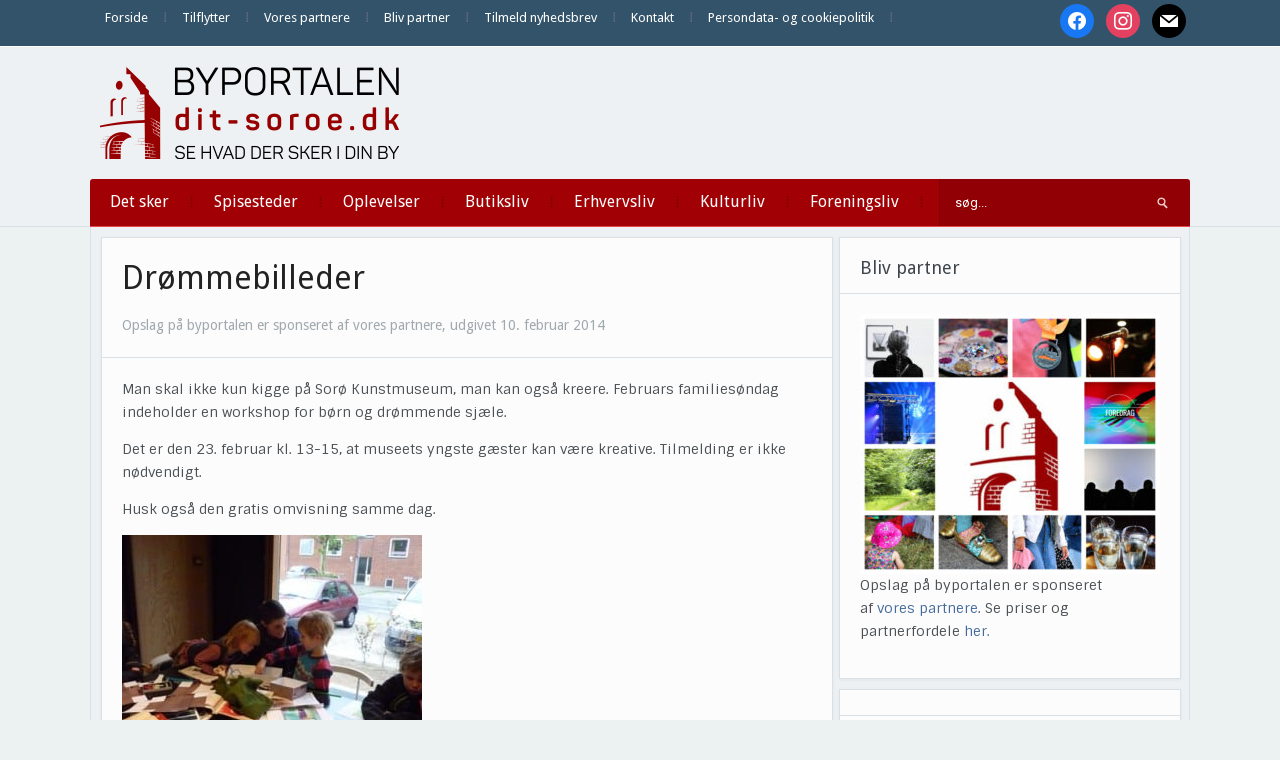

--- FILE ---
content_type: text/html; charset=UTF-8
request_url: https://dit-soroe.dk/droemmebilleder/
body_size: 15401
content:
<!DOCTYPE html>
<html xmlns="http://www.w3.org/1999/xhtml" lang="da-DK" prefix="og: http://ogp.me/ns# article: http://ogp.me/ns/article#">
<head>
    <meta http-equiv="Content-Type" content="text/html; charset=UTF-8" />
    <meta http-equiv="X-UA-Compatible" content="IE=edge,chrome=1">
    <meta name="viewport" content="width=device-width, initial-scale=1.0">

    
    <link rel="pingback" href="https://dit-soroe.dk/xmlrpc.php" />

    <title>Drømmebilleder | Dit Sorø</title>
<meta name='robots' content='max-image-preview:large' />
<link rel='dns-prefetch' href='//fonts.googleapis.com' />
<link rel='dns-prefetch' href='//fonts.gstatic.com' />
<link rel='dns-prefetch' href='//ajax.googleapis.com' />
<link rel='dns-prefetch' href='//apis.google.com' />
<link rel='dns-prefetch' href='//google-analytics.com' />
<link rel='dns-prefetch' href='//www.google-analytics.com' />
<link rel='dns-prefetch' href='//ssl.google-analytics.com' />
<link rel='dns-prefetch' href='//youtube.com' />
<link rel='dns-prefetch' href='//s.gravatar.com' />
<link rel='dns-prefetch' href='//hb.wpmucdn.com' />
<link href='//hb.wpmucdn.com' rel='preconnect' />
<link href='http://fonts.googleapis.com' rel='preconnect' />
<link href='//fonts.gstatic.com' crossorigin='' rel='preconnect' />
<link rel="alternate" type="application/rss+xml" title="Dit Sorø &raquo; Feed" href="https://dit-soroe.dk/feed/" />
<link rel="alternate" type="application/rss+xml" title="Dit Sorø &raquo;-kommentar-feed" href="https://dit-soroe.dk/comments/feed/" />
<link rel="alternate" type="application/rss+xml" title="Dit Sorø &raquo; Drømmebilleder-kommentar-feed" href="https://dit-soroe.dk/droemmebilleder/feed/" />
<link rel="alternate" title="oEmbed (JSON)" type="application/json+oembed" href="https://dit-soroe.dk/wp-json/oembed/1.0/embed?url=https%3A%2F%2Fdit-soroe.dk%2Fdroemmebilleder%2F" />
<link rel="alternate" title="oEmbed (XML)" type="text/xml+oembed" href="https://dit-soroe.dk/wp-json/oembed/1.0/embed?url=https%3A%2F%2Fdit-soroe.dk%2Fdroemmebilleder%2F&#038;format=xml" />
<style id='wp-img-auto-sizes-contain-inline-css' type='text/css'>
img:is([sizes=auto i],[sizes^="auto," i]){contain-intrinsic-size:3000px 1500px}
/*# sourceURL=wp-img-auto-sizes-contain-inline-css */
</style>
<link rel='stylesheet' id='pt-cv-public-style-css' href='https://hb.wpmucdn.com/dit-soroe.dk/013f06cd-671a-489d-b263-0046d216a7f6.css' type='text/css' media='all' />
<style id='wp-block-library-inline-css' type='text/css'>
:root{--wp-block-synced-color:#7a00df;--wp-block-synced-color--rgb:122,0,223;--wp-bound-block-color:var(--wp-block-synced-color);--wp-editor-canvas-background:#ddd;--wp-admin-theme-color:#007cba;--wp-admin-theme-color--rgb:0,124,186;--wp-admin-theme-color-darker-10:#006ba1;--wp-admin-theme-color-darker-10--rgb:0,107,160.5;--wp-admin-theme-color-darker-20:#005a87;--wp-admin-theme-color-darker-20--rgb:0,90,135;--wp-admin-border-width-focus:2px}@media (min-resolution:192dpi){:root{--wp-admin-border-width-focus:1.5px}}.wp-element-button{cursor:pointer}:root .has-very-light-gray-background-color{background-color:#eee}:root .has-very-dark-gray-background-color{background-color:#313131}:root .has-very-light-gray-color{color:#eee}:root .has-very-dark-gray-color{color:#313131}:root .has-vivid-green-cyan-to-vivid-cyan-blue-gradient-background{background:linear-gradient(135deg,#00d084,#0693e3)}:root .has-purple-crush-gradient-background{background:linear-gradient(135deg,#34e2e4,#4721fb 50%,#ab1dfe)}:root .has-hazy-dawn-gradient-background{background:linear-gradient(135deg,#faaca8,#dad0ec)}:root .has-subdued-olive-gradient-background{background:linear-gradient(135deg,#fafae1,#67a671)}:root .has-atomic-cream-gradient-background{background:linear-gradient(135deg,#fdd79a,#004a59)}:root .has-nightshade-gradient-background{background:linear-gradient(135deg,#330968,#31cdcf)}:root .has-midnight-gradient-background{background:linear-gradient(135deg,#020381,#2874fc)}:root{--wp--preset--font-size--normal:16px;--wp--preset--font-size--huge:42px}.has-regular-font-size{font-size:1em}.has-larger-font-size{font-size:2.625em}.has-normal-font-size{font-size:var(--wp--preset--font-size--normal)}.has-huge-font-size{font-size:var(--wp--preset--font-size--huge)}.has-text-align-center{text-align:center}.has-text-align-left{text-align:left}.has-text-align-right{text-align:right}.has-fit-text{white-space:nowrap!important}#end-resizable-editor-section{display:none}.aligncenter{clear:both}.items-justified-left{justify-content:flex-start}.items-justified-center{justify-content:center}.items-justified-right{justify-content:flex-end}.items-justified-space-between{justify-content:space-between}.screen-reader-text{border:0;clip-path:inset(50%);height:1px;margin:-1px;overflow:hidden;padding:0;position:absolute;width:1px;word-wrap:normal!important}.screen-reader-text:focus{background-color:#ddd;clip-path:none;color:#444;display:block;font-size:1em;height:auto;left:5px;line-height:normal;padding:15px 23px 14px;text-decoration:none;top:5px;width:auto;z-index:100000}html :where(.has-border-color){border-style:solid}html :where([style*=border-top-color]){border-top-style:solid}html :where([style*=border-right-color]){border-right-style:solid}html :where([style*=border-bottom-color]){border-bottom-style:solid}html :where([style*=border-left-color]){border-left-style:solid}html :where([style*=border-width]){border-style:solid}html :where([style*=border-top-width]){border-top-style:solid}html :where([style*=border-right-width]){border-right-style:solid}html :where([style*=border-bottom-width]){border-bottom-style:solid}html :where([style*=border-left-width]){border-left-style:solid}html :where(img[class*=wp-image-]){height:auto;max-width:100%}:where(figure){margin:0 0 1em}html :where(.is-position-sticky){--wp-admin--admin-bar--position-offset:var(--wp-admin--admin-bar--height,0px)}@media screen and (max-width:600px){html :where(.is-position-sticky){--wp-admin--admin-bar--position-offset:0px}}

/*# sourceURL=wp-block-library-inline-css */
</style><style id='global-styles-inline-css' type='text/css'>
:root{--wp--preset--aspect-ratio--square: 1;--wp--preset--aspect-ratio--4-3: 4/3;--wp--preset--aspect-ratio--3-4: 3/4;--wp--preset--aspect-ratio--3-2: 3/2;--wp--preset--aspect-ratio--2-3: 2/3;--wp--preset--aspect-ratio--16-9: 16/9;--wp--preset--aspect-ratio--9-16: 9/16;--wp--preset--color--black: #000000;--wp--preset--color--cyan-bluish-gray: #abb8c3;--wp--preset--color--white: #ffffff;--wp--preset--color--pale-pink: #f78da7;--wp--preset--color--vivid-red: #cf2e2e;--wp--preset--color--luminous-vivid-orange: #ff6900;--wp--preset--color--luminous-vivid-amber: #fcb900;--wp--preset--color--light-green-cyan: #7bdcb5;--wp--preset--color--vivid-green-cyan: #00d084;--wp--preset--color--pale-cyan-blue: #8ed1fc;--wp--preset--color--vivid-cyan-blue: #0693e3;--wp--preset--color--vivid-purple: #9b51e0;--wp--preset--gradient--vivid-cyan-blue-to-vivid-purple: linear-gradient(135deg,rgb(6,147,227) 0%,rgb(155,81,224) 100%);--wp--preset--gradient--light-green-cyan-to-vivid-green-cyan: linear-gradient(135deg,rgb(122,220,180) 0%,rgb(0,208,130) 100%);--wp--preset--gradient--luminous-vivid-amber-to-luminous-vivid-orange: linear-gradient(135deg,rgb(252,185,0) 0%,rgb(255,105,0) 100%);--wp--preset--gradient--luminous-vivid-orange-to-vivid-red: linear-gradient(135deg,rgb(255,105,0) 0%,rgb(207,46,46) 100%);--wp--preset--gradient--very-light-gray-to-cyan-bluish-gray: linear-gradient(135deg,rgb(238,238,238) 0%,rgb(169,184,195) 100%);--wp--preset--gradient--cool-to-warm-spectrum: linear-gradient(135deg,rgb(74,234,220) 0%,rgb(151,120,209) 20%,rgb(207,42,186) 40%,rgb(238,44,130) 60%,rgb(251,105,98) 80%,rgb(254,248,76) 100%);--wp--preset--gradient--blush-light-purple: linear-gradient(135deg,rgb(255,206,236) 0%,rgb(152,150,240) 100%);--wp--preset--gradient--blush-bordeaux: linear-gradient(135deg,rgb(254,205,165) 0%,rgb(254,45,45) 50%,rgb(107,0,62) 100%);--wp--preset--gradient--luminous-dusk: linear-gradient(135deg,rgb(255,203,112) 0%,rgb(199,81,192) 50%,rgb(65,88,208) 100%);--wp--preset--gradient--pale-ocean: linear-gradient(135deg,rgb(255,245,203) 0%,rgb(182,227,212) 50%,rgb(51,167,181) 100%);--wp--preset--gradient--electric-grass: linear-gradient(135deg,rgb(202,248,128) 0%,rgb(113,206,126) 100%);--wp--preset--gradient--midnight: linear-gradient(135deg,rgb(2,3,129) 0%,rgb(40,116,252) 100%);--wp--preset--font-size--small: 13px;--wp--preset--font-size--medium: 20px;--wp--preset--font-size--large: 36px;--wp--preset--font-size--x-large: 42px;--wp--preset--spacing--20: 0.44rem;--wp--preset--spacing--30: 0.67rem;--wp--preset--spacing--40: 1rem;--wp--preset--spacing--50: 1.5rem;--wp--preset--spacing--60: 2.25rem;--wp--preset--spacing--70: 3.38rem;--wp--preset--spacing--80: 5.06rem;--wp--preset--shadow--natural: 6px 6px 9px rgba(0, 0, 0, 0.2);--wp--preset--shadow--deep: 12px 12px 50px rgba(0, 0, 0, 0.4);--wp--preset--shadow--sharp: 6px 6px 0px rgba(0, 0, 0, 0.2);--wp--preset--shadow--outlined: 6px 6px 0px -3px rgb(255, 255, 255), 6px 6px rgb(0, 0, 0);--wp--preset--shadow--crisp: 6px 6px 0px rgb(0, 0, 0);}:where(.is-layout-flex){gap: 0.5em;}:where(.is-layout-grid){gap: 0.5em;}body .is-layout-flex{display: flex;}.is-layout-flex{flex-wrap: wrap;align-items: center;}.is-layout-flex > :is(*, div){margin: 0;}body .is-layout-grid{display: grid;}.is-layout-grid > :is(*, div){margin: 0;}:where(.wp-block-columns.is-layout-flex){gap: 2em;}:where(.wp-block-columns.is-layout-grid){gap: 2em;}:where(.wp-block-post-template.is-layout-flex){gap: 1.25em;}:where(.wp-block-post-template.is-layout-grid){gap: 1.25em;}.has-black-color{color: var(--wp--preset--color--black) !important;}.has-cyan-bluish-gray-color{color: var(--wp--preset--color--cyan-bluish-gray) !important;}.has-white-color{color: var(--wp--preset--color--white) !important;}.has-pale-pink-color{color: var(--wp--preset--color--pale-pink) !important;}.has-vivid-red-color{color: var(--wp--preset--color--vivid-red) !important;}.has-luminous-vivid-orange-color{color: var(--wp--preset--color--luminous-vivid-orange) !important;}.has-luminous-vivid-amber-color{color: var(--wp--preset--color--luminous-vivid-amber) !important;}.has-light-green-cyan-color{color: var(--wp--preset--color--light-green-cyan) !important;}.has-vivid-green-cyan-color{color: var(--wp--preset--color--vivid-green-cyan) !important;}.has-pale-cyan-blue-color{color: var(--wp--preset--color--pale-cyan-blue) !important;}.has-vivid-cyan-blue-color{color: var(--wp--preset--color--vivid-cyan-blue) !important;}.has-vivid-purple-color{color: var(--wp--preset--color--vivid-purple) !important;}.has-black-background-color{background-color: var(--wp--preset--color--black) !important;}.has-cyan-bluish-gray-background-color{background-color: var(--wp--preset--color--cyan-bluish-gray) !important;}.has-white-background-color{background-color: var(--wp--preset--color--white) !important;}.has-pale-pink-background-color{background-color: var(--wp--preset--color--pale-pink) !important;}.has-vivid-red-background-color{background-color: var(--wp--preset--color--vivid-red) !important;}.has-luminous-vivid-orange-background-color{background-color: var(--wp--preset--color--luminous-vivid-orange) !important;}.has-luminous-vivid-amber-background-color{background-color: var(--wp--preset--color--luminous-vivid-amber) !important;}.has-light-green-cyan-background-color{background-color: var(--wp--preset--color--light-green-cyan) !important;}.has-vivid-green-cyan-background-color{background-color: var(--wp--preset--color--vivid-green-cyan) !important;}.has-pale-cyan-blue-background-color{background-color: var(--wp--preset--color--pale-cyan-blue) !important;}.has-vivid-cyan-blue-background-color{background-color: var(--wp--preset--color--vivid-cyan-blue) !important;}.has-vivid-purple-background-color{background-color: var(--wp--preset--color--vivid-purple) !important;}.has-black-border-color{border-color: var(--wp--preset--color--black) !important;}.has-cyan-bluish-gray-border-color{border-color: var(--wp--preset--color--cyan-bluish-gray) !important;}.has-white-border-color{border-color: var(--wp--preset--color--white) !important;}.has-pale-pink-border-color{border-color: var(--wp--preset--color--pale-pink) !important;}.has-vivid-red-border-color{border-color: var(--wp--preset--color--vivid-red) !important;}.has-luminous-vivid-orange-border-color{border-color: var(--wp--preset--color--luminous-vivid-orange) !important;}.has-luminous-vivid-amber-border-color{border-color: var(--wp--preset--color--luminous-vivid-amber) !important;}.has-light-green-cyan-border-color{border-color: var(--wp--preset--color--light-green-cyan) !important;}.has-vivid-green-cyan-border-color{border-color: var(--wp--preset--color--vivid-green-cyan) !important;}.has-pale-cyan-blue-border-color{border-color: var(--wp--preset--color--pale-cyan-blue) !important;}.has-vivid-cyan-blue-border-color{border-color: var(--wp--preset--color--vivid-cyan-blue) !important;}.has-vivid-purple-border-color{border-color: var(--wp--preset--color--vivid-purple) !important;}.has-vivid-cyan-blue-to-vivid-purple-gradient-background{background: var(--wp--preset--gradient--vivid-cyan-blue-to-vivid-purple) !important;}.has-light-green-cyan-to-vivid-green-cyan-gradient-background{background: var(--wp--preset--gradient--light-green-cyan-to-vivid-green-cyan) !important;}.has-luminous-vivid-amber-to-luminous-vivid-orange-gradient-background{background: var(--wp--preset--gradient--luminous-vivid-amber-to-luminous-vivid-orange) !important;}.has-luminous-vivid-orange-to-vivid-red-gradient-background{background: var(--wp--preset--gradient--luminous-vivid-orange-to-vivid-red) !important;}.has-very-light-gray-to-cyan-bluish-gray-gradient-background{background: var(--wp--preset--gradient--very-light-gray-to-cyan-bluish-gray) !important;}.has-cool-to-warm-spectrum-gradient-background{background: var(--wp--preset--gradient--cool-to-warm-spectrum) !important;}.has-blush-light-purple-gradient-background{background: var(--wp--preset--gradient--blush-light-purple) !important;}.has-blush-bordeaux-gradient-background{background: var(--wp--preset--gradient--blush-bordeaux) !important;}.has-luminous-dusk-gradient-background{background: var(--wp--preset--gradient--luminous-dusk) !important;}.has-pale-ocean-gradient-background{background: var(--wp--preset--gradient--pale-ocean) !important;}.has-electric-grass-gradient-background{background: var(--wp--preset--gradient--electric-grass) !important;}.has-midnight-gradient-background{background: var(--wp--preset--gradient--midnight) !important;}.has-small-font-size{font-size: var(--wp--preset--font-size--small) !important;}.has-medium-font-size{font-size: var(--wp--preset--font-size--medium) !important;}.has-large-font-size{font-size: var(--wp--preset--font-size--large) !important;}.has-x-large-font-size{font-size: var(--wp--preset--font-size--x-large) !important;}
/*# sourceURL=global-styles-inline-css */
</style>

<style id='classic-theme-styles-inline-css' type='text/css'>
/*! This file is auto-generated */
.wp-block-button__link{color:#fff;background-color:#32373c;border-radius:9999px;box-shadow:none;text-decoration:none;padding:calc(.667em + 2px) calc(1.333em + 2px);font-size:1.125em}.wp-block-file__button{background:#32373c;color:#fff;text-decoration:none}
/*# sourceURL=/wp-includes/css/classic-themes.min.css */
</style>
<link rel='stylesheet' id='zoom-theme-utils-css-css' href='https://hb.wpmucdn.com/dit-soroe.dk/b50927a6-eb4f-4297-b6ba-4dbe5d98d45f.css' type='text/css' media='all' />
<link rel='stylesheet' id='alpha-style-css' href='https://hb.wpmucdn.com/dit-soroe.dk/568fc322-6073-4d08-8a4f-3c3a112cbce1.css' type='text/css' media='all' />
<link rel='stylesheet' id='media-queries-css' href='https://hb.wpmucdn.com/dit-soroe.dk/9490d612-447e-48cf-9209-8b1310029e91.css' type='text/css' media='all' />
<link rel='stylesheet' id='dashicons-css' href='https://hb.wpmucdn.com/dit-soroe.dk/be1ff810-b6f9-45da-8d34-99076017b5e8.css' type='text/css' media='all' />
<link rel="preload" as="style" href="https://fonts.googleapis.com/css?family=Roboto%3A400%2C700%7CSintony%3A400%2C700&#038;ver=6.9" /><link rel='stylesheet' id='google-fonts-css' href='https://fonts.googleapis.com/css?family=Roboto%3A400%2C700%7CSintony%3A400%2C700&#038;ver=6.9' type='text/css' media='print' onload='this.media=&#34;all&#34;' />
<link rel='stylesheet' id='wpzoom-social-icons-socicon-css' href='https://hb.wpmucdn.com/dit-soroe.dk/630aa231-2273-4eac-ba18-ee1efbc15dc0.css' type='text/css' media='all' />
<link rel='stylesheet' id='wpzoom-social-icons-genericons-css' href='https://hb.wpmucdn.com/dit-soroe.dk/278626dd-ce9f-4af7-92ca-e83dc46070aa.css' type='text/css' media='all' />
<link rel='stylesheet' id='wpzoom-social-icons-academicons-css' href='https://hb.wpmucdn.com/dit-soroe.dk/ae4f5efd-0274-4d93-87b4-ecabc3ce2c76.css' type='text/css' media='all' />
<link rel='stylesheet' id='wpzoom-social-icons-font-awesome-3-css' href='https://hb.wpmucdn.com/dit-soroe.dk/991f0939-b85f-4854-b9b4-a76043a1093f.css' type='text/css' media='all' />
<link rel='stylesheet' id='wpzoom-social-icons-styles-css' href='https://hb.wpmucdn.com/dit-soroe.dk/22e2445f-3a0b-466d-8b33-815409438e0b.css' type='text/css' media='all' />
<link rel='stylesheet' id='wpzoom-theme-css' href='https://dit-soroe.dk/wp-content/themes/alpha/styles/default.css' type='text/css' media='all' />
<link rel='preload' as='font'  id='wpzoom-social-icons-font-academicons-woff2-css' href='https://dit-soroe.dk/wp-content/plugins/social-icons-widget-by-wpzoom/assets/font/academicons.woff2?v=1.9.2'  type='font/woff2' crossorigin />
<link rel='preload' as='font'  id='wpzoom-social-icons-font-fontawesome-3-woff2-css' href='https://dit-soroe.dk/wp-content/plugins/social-icons-widget-by-wpzoom/assets/font/fontawesome-webfont.woff2?v=4.7.0'  type='font/woff2' crossorigin />
<link rel='preload' as='font'  id='wpzoom-social-icons-font-genericons-woff-css' href='https://dit-soroe.dk/wp-content/plugins/social-icons-widget-by-wpzoom/assets/font/Genericons.woff'  type='font/woff' crossorigin />
<link rel='preload' as='font'  id='wpzoom-social-icons-font-socicon-woff2-css' href='https://dit-soroe.dk/wp-content/plugins/social-icons-widget-by-wpzoom/assets/font/socicon.woff2?v=4.5.3'  type='font/woff2' crossorigin />
<!--n2css--><!--n2js--><script type="text/javascript" src="https://hb.wpmucdn.com/dit-soroe.dk/3ce40c02-aba7-40a8-820d-fe659a7fd4b7.js" id="jquery-core-js"></script>
<script type="text/javascript" src="https://hb.wpmucdn.com/dit-soroe.dk/922b3216-2739-4989-a4a4-f55ffa427c58.js" id="jquery-migrate-js"></script>
<script type="text/javascript" id="beehive-gtm-frontend-header-js-after">
/* <![CDATA[ */
var dataLayer = [{"post_id":24303,"post_title":"Drømmebilleder","post_type":"post","post_date":"2014-02-10","post_author":"2","post_author_name":"Signe","post_categories":["diverse"],"post_tags":["soro-kunstmuseum"],"logged_in_status":"logged-out"}];
(function(w,d,s,l,i){w[l]=w[l]||[];w[l].push({'gtm.start':
			new Date().getTime(),event:'gtm.js'});var f=d.getElementsByTagName(s)[0],
			j=d.createElement(s),dl=l!='dataLayer'?'&l='+l:'';j.async=true;j.src=
			'https://www.googletagmanager.com/gtm.js?id='+i+dl;f.parentNode.insertBefore(j,f);
			})(window,document,'script','dataLayer','GTM-T5WMBTFV');
//# sourceURL=beehive-gtm-frontend-header-js-after
/* ]]> */
</script>
<link rel="https://api.w.org/" href="https://dit-soroe.dk/wp-json/" /><link rel="alternate" title="JSON" type="application/json" href="https://dit-soroe.dk/wp-json/wp/v2/posts/24303" /><link rel="EditURI" type="application/rsd+xml" title="RSD" href="https://dit-soroe.dk/xmlrpc.php?rsd" />
<meta name="generator" content="WordPress 6.9" />
<link rel='shortlink' href='https://dit-soroe.dk/?p=24303' />
<meta property="og:title" name="og:title" content="Drømmebilleder" />
<meta property="og:type" name="og:type" content="article" />
<meta property="og:image" name="og:image" content="https://dit-soroe.dk/wp-content/uploads/2014/01/kunst.jpg" />
<meta property="og:url" name="og:url" content="https://dit-soroe.dk/droemmebilleder/" />
<meta property="og:description" name="og:description" content="Værksted for børn og drømmende sjæle på Sorø Kunstmuseum den 23. februar kl. 13." />
<meta property="og:locale" name="og:locale" content="da_DK" />
<meta property="og:site_name" name="og:site_name" content="Dit Sorø" />
<meta property="twitter:card" name="twitter:card" content="summary_large_image" />
<meta property="article:tag" name="article:tag" content="Sorø Kunstmuseum" />
<meta property="article:section" name="article:section" content="Diverse" />
<meta property="article:published_time" name="article:published_time" content="2014-02-10T00:21:26+01:00" />
<meta property="article:modified_time" name="article:modified_time" content="2014-02-27T20:06:30+01:00" />
<meta property="article:author" name="article:author" content="https://dit-soroe.dk/author/signe/" />
<!-- WPZOOM Theme / Framework -->
<meta name="generator" content="Alpha 2.1.9" />
<meta name="generator" content="WPZOOM Framework 2.0.9" />
<style type="text/css">@import url("https://fonts.googleapis.com/css?family=Droid+Sans:r,b|Droid+Sans:r,b|Droid+Sans:r,b|Droid+Sans:r,b|Droid+Sans:r,b|Droid+Sans:r,b|Droid+Sans:r,b");
body{background-color:#ECF2F2;}
#menu{background:#A10004;}
body{font-family: 'Droid Sans';}#logo h1 a{font-family: 'Droid Sans';}#slider #slidemain .slide_content h2{font-family: 'Droid Sans';}.left-col h2, .right-col h4{font-family: 'Droid Sans';}.archiveposts h2{font-family: 'Droid Sans';}h1.title{font-family: 'Droid Sans';}.widget h3.title{font-family: 'Droid Sans';}</style>
<script type="text/javascript">document.write('<style type="text/css">.tabber{display:none;}</style>');</script>					<!-- Google Analytics tracking code output by Beehive Analytics Pro -->
						<script async src="https://www.googletagmanager.com/gtag/js?id=G-2E8Q28YV65&l=beehiveDataLayer"></script>
		<script>
						window.beehiveDataLayer = window.beehiveDataLayer || [];
			function beehive_ga() {beehiveDataLayer.push(arguments);}
			beehive_ga('js', new Date())
						beehive_ga('config', 'G-2E8Q28YV65', {
				'anonymize_ip': true,
				'allow_google_signals': false,
			})
					</script>
		<!-- SEO meta tags powered by SmartCrawl https://wpmudev.com/project/smartcrawl-wordpress-seo/ -->
<link rel="canonical" href="https://dit-soroe.dk/droemmebilleder/" />
<meta name="description" content="Værksted for børn og drømmende sjæle på Sorø Kunstmuseum den 23. februar kl. 13." />
<script type="application/ld+json">{"@context":"https:\/\/schema.org","@graph":[{"@type":"Organization","@id":"https:\/\/dit-soroe.dk\/#schema-publishing-organization","url":"https:\/\/dit-soroe.dk","name":"Dit Sor\u00f8"},{"@type":"WebSite","@id":"https:\/\/dit-soroe.dk\/#schema-website","url":"https:\/\/dit-soroe.dk","name":"Dit Sor\u00f8","encoding":"UTF-8","potentialAction":{"@type":"SearchAction","target":"https:\/\/dit-soroe.dk\/search\/{search_term_string}\/","query-input":"required name=search_term_string"}},{"@type":"BreadcrumbList","@id":"https:\/\/dit-soroe.dk\/droemmebilleder?page&name=droemmebilleder\/#breadcrumb","itemListElement":[{"@type":"ListItem","position":1,"name":"Home","item":"https:\/\/dit-soroe.dk"},{"@type":"ListItem","position":2,"name":"Diverse","item":"https:\/\/dit-soroe.dk\/category\/diverse\/"},{"@type":"ListItem","position":3,"name":"Dr\u00f8mmebilleder"}]},{"@type":"Person","@id":"https:\/\/dit-soroe.dk\/author\/signe\/#schema-author","name":"Signe Dahl Lumholt","url":"https:\/\/dit-soroe.dk\/author\/signe\/"},{"@type":"WebPage","@id":"https:\/\/dit-soroe.dk\/droemmebilleder\/#schema-webpage","isPartOf":{"@id":"https:\/\/dit-soroe.dk\/#schema-website"},"publisher":{"@id":"https:\/\/dit-soroe.dk\/#schema-publishing-organization"},"url":"https:\/\/dit-soroe.dk\/droemmebilleder\/"},{"@type":"Article","mainEntityOfPage":{"@id":"https:\/\/dit-soroe.dk\/droemmebilleder\/#schema-webpage"},"author":{"@id":"https:\/\/dit-soroe.dk\/author\/signe\/#schema-author"},"publisher":{"@id":"https:\/\/dit-soroe.dk\/#schema-publishing-organization"},"dateModified":"2014-02-27T20:06:30","datePublished":"2014-02-10T00:21:26","headline":"Dr\u00f8mmebilleder | Dit Sor\u00f8","description":"V\u00e6rksted for b\u00f8rn og dr\u00f8mmende sj\u00e6le p\u00e5 Sor\u00f8 Kunstmuseum den 23. februar kl. 13.","name":"Dr\u00f8mmebilleder","image":{"@type":"ImageObject","@id":"https:\/\/dit-soroe.dk\/droemmebilleder\/#schema-article-image","url":"https:\/\/dit-soroe.dk\/wp-content\/uploads\/2014\/01\/kunst.jpg","height":286,"width":382},"thumbnailUrl":"https:\/\/dit-soroe.dk\/wp-content\/uploads\/2014\/01\/kunst.jpg"}]}</script>
<meta property="og:type" content="article" />
<meta property="og:url" content="https://dit-soroe.dk/droemmebilleder/" />
<meta property="og:title" content="Drømmebilleder | Dit Sorø" />
<meta property="og:description" content="Værksted for børn og drømmende sjæle på Sorø Kunstmuseum den 23. februar kl. 13." />
<meta property="og:image" content="https://dit-soroe.dk/wp-content/uploads/2014/01/kunst.jpg" />
<meta property="og:image:width" content="382" />
<meta property="og:image:height" content="286" />
<meta property="article:published_time" content="2014-02-10T00:21:26" />
<meta property="article:author" content="Signe" />
<!-- /SEO -->
<link rel="icon" href="https://dit-soroe.dk/wp-content/uploads/2018/07/cropped-ByPortalerneFavicon-1-32x32.png" sizes="32x32" />
<link rel="icon" href="https://dit-soroe.dk/wp-content/uploads/2018/07/cropped-ByPortalerneFavicon-1-192x192.png" sizes="192x192" />
<link rel="apple-touch-icon" href="https://dit-soroe.dk/wp-content/uploads/2018/07/cropped-ByPortalerneFavicon-1-180x180.png" />
<meta name="msapplication-TileImage" content="https://dit-soroe.dk/wp-content/uploads/2018/07/cropped-ByPortalerneFavicon-1-270x270.png" />
<link rel='stylesheet' id='mailpoet_public-css' href='https://hb.wpmucdn.com/dit-soroe.dk/ec438288-44d5-4130-a1c9-a4609dc828ff.css' type='text/css' media='all' />
<link rel="preload" as="style" href="https://fonts.googleapis.com/css?family=Abril+FatFace%3A400%2C400i%2C700%2C700i%7CAlegreya%3A400%2C400i%2C700%2C700i%7CAlegreya+Sans%3A400%2C400i%2C700%2C700i%7CAmatic+SC%3A400%2C400i%2C700%2C700i%7CAnonymous+Pro%3A400%2C400i%2C700%2C700i%7CArchitects+Daughter%3A400%2C400i%2C700%2C700i%7CArchivo%3A400%2C400i%2C700%2C700i%7CArchivo+Narrow%3A400%2C400i%2C700%2C700i%7CAsap%3A400%2C400i%2C700%2C700i%7CBarlow%3A400%2C400i%2C700%2C700i%7CBioRhyme%3A400%2C400i%2C700%2C700i%7CBonbon%3A400%2C400i%2C700%2C700i%7CCabin%3A400%2C400i%2C700%2C700i%7CCairo%3A400%2C400i%2C700%2C700i%7CCardo%3A400%2C400i%2C700%2C700i%7CChivo%3A400%2C400i%2C700%2C700i%7CConcert+One%3A400%2C400i%2C700%2C700i%7CCormorant%3A400%2C400i%2C700%2C700i%7CCrimson+Text%3A400%2C400i%2C700%2C700i%7CEczar%3A400%2C400i%2C700%2C700i%7CExo+2%3A400%2C400i%2C700%2C700i%7CFira+Sans%3A400%2C400i%2C700%2C700i%7CFjalla+One%3A400%2C400i%2C700%2C700i%7CFrank+Ruhl+Libre%3A400%2C400i%2C700%2C700i%7CGreat+Vibes%3A400%2C400i%2C700%2C700i&#038;ver=6.9" /><link rel='stylesheet' id='mailpoet_custom_fonts_0-css' href='https://fonts.googleapis.com/css?family=Abril+FatFace%3A400%2C400i%2C700%2C700i%7CAlegreya%3A400%2C400i%2C700%2C700i%7CAlegreya+Sans%3A400%2C400i%2C700%2C700i%7CAmatic+SC%3A400%2C400i%2C700%2C700i%7CAnonymous+Pro%3A400%2C400i%2C700%2C700i%7CArchitects+Daughter%3A400%2C400i%2C700%2C700i%7CArchivo%3A400%2C400i%2C700%2C700i%7CArchivo+Narrow%3A400%2C400i%2C700%2C700i%7CAsap%3A400%2C400i%2C700%2C700i%7CBarlow%3A400%2C400i%2C700%2C700i%7CBioRhyme%3A400%2C400i%2C700%2C700i%7CBonbon%3A400%2C400i%2C700%2C700i%7CCabin%3A400%2C400i%2C700%2C700i%7CCairo%3A400%2C400i%2C700%2C700i%7CCardo%3A400%2C400i%2C700%2C700i%7CChivo%3A400%2C400i%2C700%2C700i%7CConcert+One%3A400%2C400i%2C700%2C700i%7CCormorant%3A400%2C400i%2C700%2C700i%7CCrimson+Text%3A400%2C400i%2C700%2C700i%7CEczar%3A400%2C400i%2C700%2C700i%7CExo+2%3A400%2C400i%2C700%2C700i%7CFira+Sans%3A400%2C400i%2C700%2C700i%7CFjalla+One%3A400%2C400i%2C700%2C700i%7CFrank+Ruhl+Libre%3A400%2C400i%2C700%2C700i%7CGreat+Vibes%3A400%2C400i%2C700%2C700i&#038;ver=6.9' type='text/css' media='print' onload='this.media=&#34;all&#34;' />
<link rel="preload" as="style" href="https://fonts.googleapis.com/css?family=Heebo%3A400%2C400i%2C700%2C700i%7CIBM+Plex%3A400%2C400i%2C700%2C700i%7CInconsolata%3A400%2C400i%2C700%2C700i%7CIndie+Flower%3A400%2C400i%2C700%2C700i%7CInknut+Antiqua%3A400%2C400i%2C700%2C700i%7CInter%3A400%2C400i%2C700%2C700i%7CKarla%3A400%2C400i%2C700%2C700i%7CLibre+Baskerville%3A400%2C400i%2C700%2C700i%7CLibre+Franklin%3A400%2C400i%2C700%2C700i%7CMontserrat%3A400%2C400i%2C700%2C700i%7CNeuton%3A400%2C400i%2C700%2C700i%7CNotable%3A400%2C400i%2C700%2C700i%7CNothing+You+Could+Do%3A400%2C400i%2C700%2C700i%7CNoto+Sans%3A400%2C400i%2C700%2C700i%7CNunito%3A400%2C400i%2C700%2C700i%7COld+Standard+TT%3A400%2C400i%2C700%2C700i%7COxygen%3A400%2C400i%2C700%2C700i%7CPacifico%3A400%2C400i%2C700%2C700i%7CPoppins%3A400%2C400i%2C700%2C700i%7CProza+Libre%3A400%2C400i%2C700%2C700i%7CPT+Sans%3A400%2C400i%2C700%2C700i%7CPT+Serif%3A400%2C400i%2C700%2C700i%7CRakkas%3A400%2C400i%2C700%2C700i%7CReenie+Beanie%3A400%2C400i%2C700%2C700i%7CRoboto+Slab%3A400%2C400i%2C700%2C700i&#038;ver=6.9" /><link rel='stylesheet' id='mailpoet_custom_fonts_1-css' href='https://fonts.googleapis.com/css?family=Heebo%3A400%2C400i%2C700%2C700i%7CIBM+Plex%3A400%2C400i%2C700%2C700i%7CInconsolata%3A400%2C400i%2C700%2C700i%7CIndie+Flower%3A400%2C400i%2C700%2C700i%7CInknut+Antiqua%3A400%2C400i%2C700%2C700i%7CInter%3A400%2C400i%2C700%2C700i%7CKarla%3A400%2C400i%2C700%2C700i%7CLibre+Baskerville%3A400%2C400i%2C700%2C700i%7CLibre+Franklin%3A400%2C400i%2C700%2C700i%7CMontserrat%3A400%2C400i%2C700%2C700i%7CNeuton%3A400%2C400i%2C700%2C700i%7CNotable%3A400%2C400i%2C700%2C700i%7CNothing+You+Could+Do%3A400%2C400i%2C700%2C700i%7CNoto+Sans%3A400%2C400i%2C700%2C700i%7CNunito%3A400%2C400i%2C700%2C700i%7COld+Standard+TT%3A400%2C400i%2C700%2C700i%7COxygen%3A400%2C400i%2C700%2C700i%7CPacifico%3A400%2C400i%2C700%2C700i%7CPoppins%3A400%2C400i%2C700%2C700i%7CProza+Libre%3A400%2C400i%2C700%2C700i%7CPT+Sans%3A400%2C400i%2C700%2C700i%7CPT+Serif%3A400%2C400i%2C700%2C700i%7CRakkas%3A400%2C400i%2C700%2C700i%7CReenie+Beanie%3A400%2C400i%2C700%2C700i%7CRoboto+Slab%3A400%2C400i%2C700%2C700i&#038;ver=6.9' type='text/css' media='print' onload='this.media=&#34;all&#34;' />
<link rel="preload" as="style" href="https://fonts.googleapis.com/css?family=Ropa+Sans%3A400%2C400i%2C700%2C700i%7CRubik%3A400%2C400i%2C700%2C700i%7CShadows+Into+Light%3A400%2C400i%2C700%2C700i%7CSpace+Mono%3A400%2C400i%2C700%2C700i%7CSpectral%3A400%2C400i%2C700%2C700i%7CSue+Ellen+Francisco%3A400%2C400i%2C700%2C700i%7CTitillium+Web%3A400%2C400i%2C700%2C700i%7CUbuntu%3A400%2C400i%2C700%2C700i%7CVarela%3A400%2C400i%2C700%2C700i%7CVollkorn%3A400%2C400i%2C700%2C700i%7CWork+Sans%3A400%2C400i%2C700%2C700i%7CYatra+One%3A400%2C400i%2C700%2C700i&#038;ver=6.9" /><link rel='stylesheet' id='mailpoet_custom_fonts_2-css' href='https://fonts.googleapis.com/css?family=Ropa+Sans%3A400%2C400i%2C700%2C700i%7CRubik%3A400%2C400i%2C700%2C700i%7CShadows+Into+Light%3A400%2C400i%2C700%2C700i%7CSpace+Mono%3A400%2C400i%2C700%2C700i%7CSpectral%3A400%2C400i%2C700%2C700i%7CSue+Ellen+Francisco%3A400%2C400i%2C700%2C700i%7CTitillium+Web%3A400%2C400i%2C700%2C700i%7CUbuntu%3A400%2C400i%2C700%2C700i%7CVarela%3A400%2C400i%2C700%2C700i%7CVollkorn%3A400%2C400i%2C700%2C700i%7CWork+Sans%3A400%2C400i%2C700%2C700i%7CYatra+One%3A400%2C400i%2C700%2C700i&#038;ver=6.9' type='text/css' media='print' onload='this.media=&#34;all&#34;' />
<link rel='stylesheet' id='metaslider-nivo-slider-css' href='https://hb.wpmucdn.com/dit-soroe.dk/fc42f880-779f-42a3-a454-2225dfdb8f41.css' type='text/css' media='all' property='stylesheet' />
<link rel='stylesheet' id='metaslider-public-css' href='https://hb.wpmucdn.com/dit-soroe.dk/498c7eee-258a-43c2-ab89-1ff313e3ea06.css' type='text/css' media='all' property='stylesheet' />
<style id='metaslider-public-inline-css' type='text/css'>
@media only screen and (max-width: 767px) { .hide-arrows-smartphone .flex-direction-nav, .hide-navigation-smartphone .flex-control-paging, .hide-navigation-smartphone .flex-control-nav, .hide-navigation-smartphone .filmstrip, .hide-slideshow-smartphone, .metaslider-hidden-content.hide-smartphone{ display: none!important; }}@media only screen and (min-width : 768px) and (max-width: 1023px) { .hide-arrows-tablet .flex-direction-nav, .hide-navigation-tablet .flex-control-paging, .hide-navigation-tablet .flex-control-nav, .hide-navigation-tablet .filmstrip, .hide-slideshow-tablet, .metaslider-hidden-content.hide-tablet{ display: none!important; }}@media only screen and (min-width : 1024px) and (max-width: 1439px) { .hide-arrows-laptop .flex-direction-nav, .hide-navigation-laptop .flex-control-paging, .hide-navigation-laptop .flex-control-nav, .hide-navigation-laptop .filmstrip, .hide-slideshow-laptop, .metaslider-hidden-content.hide-laptop{ display: none!important; }}@media only screen and (min-width : 1440px) { .hide-arrows-desktop .flex-direction-nav, .hide-navigation-desktop .flex-control-paging, .hide-navigation-desktop .flex-control-nav, .hide-navigation-desktop .filmstrip, .hide-slideshow-desktop, .metaslider-hidden-content.hide-desktop{ display: none!important; }}
@media only screen and (max-width: 767px) { .hide-arrows-smartphone .flex-direction-nav, .hide-navigation-smartphone .flex-control-paging, .hide-navigation-smartphone .flex-control-nav, .hide-navigation-smartphone .filmstrip, .hide-slideshow-smartphone, .metaslider-hidden-content.hide-smartphone{ display: none!important; }}@media only screen and (min-width : 768px) and (max-width: 1023px) { .hide-arrows-tablet .flex-direction-nav, .hide-navigation-tablet .flex-control-paging, .hide-navigation-tablet .flex-control-nav, .hide-navigation-tablet .filmstrip, .hide-slideshow-tablet, .metaslider-hidden-content.hide-tablet{ display: none!important; }}@media only screen and (min-width : 1024px) and (max-width: 1439px) { .hide-arrows-laptop .flex-direction-nav, .hide-navigation-laptop .flex-control-paging, .hide-navigation-laptop .flex-control-nav, .hide-navigation-laptop .filmstrip, .hide-slideshow-laptop, .metaslider-hidden-content.hide-laptop{ display: none!important; }}@media only screen and (min-width : 1440px) { .hide-arrows-desktop .flex-direction-nav, .hide-navigation-desktop .flex-control-paging, .hide-navigation-desktop .flex-control-nav, .hide-navigation-desktop .filmstrip, .hide-slideshow-desktop, .metaslider-hidden-content.hide-desktop{ display: none!important; }}
@media only screen and (max-width: 767px) { .hide-arrows-smartphone .flex-direction-nav, .hide-navigation-smartphone .flex-control-paging, .hide-navigation-smartphone .flex-control-nav, .hide-navigation-smartphone .filmstrip, .hide-slideshow-smartphone, .metaslider-hidden-content.hide-smartphone{ display: none!important; }}@media only screen and (min-width : 768px) and (max-width: 1023px) { .hide-arrows-tablet .flex-direction-nav, .hide-navigation-tablet .flex-control-paging, .hide-navigation-tablet .flex-control-nav, .hide-navigation-tablet .filmstrip, .hide-slideshow-tablet, .metaslider-hidden-content.hide-tablet{ display: none!important; }}@media only screen and (min-width : 1024px) and (max-width: 1439px) { .hide-arrows-laptop .flex-direction-nav, .hide-navigation-laptop .flex-control-paging, .hide-navigation-laptop .flex-control-nav, .hide-navigation-laptop .filmstrip, .hide-slideshow-laptop, .metaslider-hidden-content.hide-laptop{ display: none!important; }}@media only screen and (min-width : 1440px) { .hide-arrows-desktop .flex-direction-nav, .hide-navigation-desktop .flex-control-paging, .hide-navigation-desktop .flex-control-nav, .hide-navigation-desktop .filmstrip, .hide-slideshow-desktop, .metaslider-hidden-content.hide-desktop{ display: none!important; }}
@media only screen and (max-width: 767px) { .hide-arrows-smartphone .flex-direction-nav, .hide-navigation-smartphone .flex-control-paging, .hide-navigation-smartphone .flex-control-nav, .hide-navigation-smartphone .filmstrip, .hide-slideshow-smartphone, .metaslider-hidden-content.hide-smartphone{ display: none!important; }}@media only screen and (min-width : 768px) and (max-width: 1023px) { .hide-arrows-tablet .flex-direction-nav, .hide-navigation-tablet .flex-control-paging, .hide-navigation-tablet .flex-control-nav, .hide-navigation-tablet .filmstrip, .hide-slideshow-tablet, .metaslider-hidden-content.hide-tablet{ display: none!important; }}@media only screen and (min-width : 1024px) and (max-width: 1439px) { .hide-arrows-laptop .flex-direction-nav, .hide-navigation-laptop .flex-control-paging, .hide-navigation-laptop .flex-control-nav, .hide-navigation-laptop .filmstrip, .hide-slideshow-laptop, .metaslider-hidden-content.hide-laptop{ display: none!important; }}@media only screen and (min-width : 1440px) { .hide-arrows-desktop .flex-direction-nav, .hide-navigation-desktop .flex-control-paging, .hide-navigation-desktop .flex-control-nav, .hide-navigation-desktop .filmstrip, .hide-slideshow-desktop, .metaslider-hidden-content.hide-desktop{ display: none!important; }}
@media only screen and (max-width: 767px) { .hide-arrows-smartphone .flex-direction-nav, .hide-navigation-smartphone .flex-control-paging, .hide-navigation-smartphone .flex-control-nav, .hide-navigation-smartphone .filmstrip, .hide-slideshow-smartphone, .metaslider-hidden-content.hide-smartphone{ display: none!important; }}@media only screen and (min-width : 768px) and (max-width: 1023px) { .hide-arrows-tablet .flex-direction-nav, .hide-navigation-tablet .flex-control-paging, .hide-navigation-tablet .flex-control-nav, .hide-navigation-tablet .filmstrip, .hide-slideshow-tablet, .metaslider-hidden-content.hide-tablet{ display: none!important; }}@media only screen and (min-width : 1024px) and (max-width: 1439px) { .hide-arrows-laptop .flex-direction-nav, .hide-navigation-laptop .flex-control-paging, .hide-navigation-laptop .flex-control-nav, .hide-navigation-laptop .filmstrip, .hide-slideshow-laptop, .metaslider-hidden-content.hide-laptop{ display: none!important; }}@media only screen and (min-width : 1440px) { .hide-arrows-desktop .flex-direction-nav, .hide-navigation-desktop .flex-control-paging, .hide-navigation-desktop .flex-control-nav, .hide-navigation-desktop .filmstrip, .hide-slideshow-desktop, .metaslider-hidden-content.hide-desktop{ display: none!important; }}
/*# sourceURL=metaslider-public-inline-css */
</style>
<link rel='stylesheet' id='metaslider-nivo-slider-default-css' href='https://hb.wpmucdn.com/dit-soroe.dk/14352bfa-6021-4093-8b87-fe5aad2fd509.css' type='text/css' media='all' property='stylesheet' />
</head>
<body class="wp-singular post-template-default single single-post postid-24303 single-format-standard wp-theme-alpha metaslider-plugin">

    <header id="header">

        <div id="menutop">
            <div class="inner-wrap">

                
                    <a class="btn_menu" id="toggle-top" href="#"></a>

                    <div id="topmenu-wrap">

                        <ul id="topmenu" class="dropdown"><li id="menu-item-10603" class="menu-item menu-item-type-custom menu-item-object-custom menu-item-home menu-item-10603"><a href="http://dit-soroe.dk/">Forside</a></li>
<li id="menu-item-29886" class="menu-item menu-item-type-post_type menu-item-object-page menu-item-29886"><a href="https://dit-soroe.dk/tilflytter/">Tilflytter</a></li>
<li id="menu-item-14101" class="menu-item menu-item-type-post_type menu-item-object-page menu-item-14101"><a href="https://dit-soroe.dk/vi-stoetter-dit-soro/">Vores partnere</a></li>
<li id="menu-item-14084" class="menu-item menu-item-type-post_type menu-item-object-page menu-item-14084"><a href="https://dit-soroe.dk/om/bliv-partner/">Bliv partner</a></li>
<li id="menu-item-19112" class="menu-item menu-item-type-post_type menu-item-object-page menu-item-19112"><a href="https://dit-soroe.dk/nyhedsbrev/">Tilmeld nyhedsbrev</a></li>
<li id="menu-item-20130" class="menu-item menu-item-type-custom menu-item-object-custom menu-item-20130"><a href="http://dit-soroe.dk/om/">Kontakt</a></li>
<li id="menu-item-752152" class="menu-item menu-item-type-post_type menu-item-object-page menu-item-752152"><a href="https://dit-soroe.dk/persondata-og-cookiepolitik/">Persondata- og cookiepolitik</a></li>
</ul>
                    </div>

                
                                    <div id="navsocial">

                        <div id="zoom-social-icons-widget-7" class="widget zoom-social-icons-widget">
		
<ul class="zoom-social-icons-list zoom-social-icons-list--with-canvas zoom-social-icons-list--round zoom-social-icons-list--no-labels">

		
				<li class="zoom-social_icons-list__item">
		<a class="zoom-social_icons-list__link" href="https://www.facebook.com/byportalensoroe" target="_blank" title="Følg os på Facebook" >
									
						<span class="screen-reader-text">facebook</span>
			
						<span class="zoom-social_icons-list-span social-icon socicon socicon-facebook" data-hover-rule="background-color" data-hover-color="#1877F2" style="background-color : #1877F2; font-size: 18px; padding:8px" ></span>
			
					</a>
	</li>

	
				<li class="zoom-social_icons-list__item">
		<a class="zoom-social_icons-list__link" href="https://www.instagram.com/ditsoroe/" target="_blank" title="Følg os på Instagram" >
									
						<span class="screen-reader-text">instagram</span>
			
						<span class="zoom-social_icons-list-span social-icon socicon socicon-instagram" data-hover-rule="background-color" data-hover-color="#e4405f" style="background-color : #e4405f; font-size: 18px; padding:8px" ></span>
			
					</a>
	</li>

	
				<li class="zoom-social_icons-list__item">
		<a class="zoom-social_icons-list__link" href="mailto:redaktion@dit-soroe.dkl" target="_blank" title="Send os en mail" >
									
						<span class="screen-reader-text">mail</span>
			
						<span class="zoom-social_icons-list-span social-icon socicon socicon-mail" data-hover-rule="background-color" data-hover-color="#000000" style="background-color : #000000; font-size: 18px; padding:8px" ></span>
			
					</a>
	</li>

	
</ul>

		<div class="clear"></div></div>
                    </div>
                
                <div class="clear"></div>

            </div><!-- /.inner-wrap -->

        </div><!-- /#menutop -->

        <div class="inner-wrap header-wrap">

            <div id="logo">
                
                <a href="https://dit-soroe.dk" title="Se hvad der sker i din by">
                                            <img src="https://dit-soroe.dk/wp-content/uploads/2013/01/soroe.png" alt="Dit Sorø" />
                                    </a>

                            </div><!-- / #logo -->


            
            <div class="clear"></div>


            <div id="menu">

                <a class="btn_menu" id="toggle-main" href="#"></a>

                <div id="menu-wrap">

                    <ul id="mainmenu" class="dropdown"><li id="menu-item-37037" class="menu-item menu-item-type-custom menu-item-object-custom menu-item-37037"><a href="http://dit-soroe.dk/kultunaut">Det sker</a></li>
<li id="menu-item-10627" class="menu-item menu-item-type-post_type menu-item-object-page menu-item-10627"><a href="https://dit-soroe.dk/spisesteder/">Spisesteder</a></li>
<li id="menu-item-29360" class="menu-item menu-item-type-post_type menu-item-object-page menu-item-29360"><a href="https://dit-soroe.dk/oplevelser/">Oplevelser</a></li>
<li id="menu-item-10630" class="menu-item menu-item-type-post_type menu-item-object-page menu-item-10630"><a href="https://dit-soroe.dk/butikker/">Butiksliv</a></li>
<li id="menu-item-10634" class="menu-item menu-item-type-post_type menu-item-object-page menu-item-10634"><a href="https://dit-soroe.dk/firmaer/">Erhvervsliv</a></li>
<li id="menu-item-752410" class="menu-item menu-item-type-post_type menu-item-object-page menu-item-752410"><a href="https://dit-soroe.dk/kulturliv/">Kulturliv</a></li>
<li id="menu-item-23213" class="menu-item menu-item-type-post_type menu-item-object-page menu-item-23213"><a href="https://dit-soroe.dk/foreninger/">Foreningsliv</a></li>
</ul>
                </div>

                <div id="search"> 
	<form method="get" id="searchform" action="https://dit-soroe.dk/">
		<input type="text" name="s" id="s" size="35" onblur="if (this.value == '') {this.value = 'søg...';}" onfocus="if (this.value == 'søg...') {this.value = '';}" value="søg..." class="text" />
		<input type="submit" id="searchsubmit" class="submit" value="Search" />
	</form>
</div>
                <div class="clear"></div>

            </div><!-- /#menu -->

        </div><!-- /.inner-wrap -->

    </header>

    
    <div class="container">
        <div class="content-wrap">
<div class="single-area">

	
		<div class="post-meta">

		 	<h1 class="title">
				<a href="https://dit-soroe.dk/droemmebilleder/" title="Permalink to Drømmebilleder" rel="bookmark">Drømmebilleder</a>
			</h1>

			  						Opslag på byportalen er sponseret af vores partnere, udgivet 10. februar 2014			
		</div><!-- /.post-meta -->


		<div id="post-24303" class="clearfix post-wrap post-24303 post type-post status-publish format-standard has-post-thumbnail hentry category-diverse tag-soro-kunstmuseum">

			<div class="entry">
				<p>Man skal ikke kun kigge på Sorø Kunstmuseum, man kan også kreere. Februars familiesøndag indeholder en workshop for børn og drømmende sjæle.</p>
<p>Det er den 23. februar kl. 13-15, at museets yngste gæster kan være kreative. Tilmelding er ikke nødvendigt.</p>
<p>Husk også den gratis omvisning samme dag.</p>
<p><a href="http://dit-soroe.dk/wp-content/uploads/2014/01/kunst.jpg"><img fetchpriority="high" decoding="async" class="alignleft size-medium wp-image-24304" alt="kunst" src="http://dit-soroe.dk/wp-content/uploads/2014/01/kunst-300x224.jpg" width="300" height="224" srcset="https://dit-soroe.dk/wp-content/uploads/2014/01/kunst-300x224.jpg 300w, https://dit-soroe.dk/wp-content/uploads/2014/01/kunst-73x55.jpg 73w, https://dit-soroe.dk/wp-content/uploads/2014/01/kunst-100x75.jpg 100w, https://dit-soroe.dk/wp-content/uploads/2014/01/kunst-200x150.jpg 200w, https://dit-soroe.dk/wp-content/uploads/2014/01/kunst.jpg 382w" sizes="(max-width: 300px) 100vw, 300px" /></a></p>
				<div class="clear"></div>

								<div class="clear"></div>

			</div><!-- / .entry -->
			<div class="clear"></div>

			
 	 	</div><!-- #post-24303 -->

		
		
		<div class="clear"></div>


		
	
</div><!-- /.single-area -->


<div id="sidebar">

		
	
	<div id="black-studio-tinymce-13" class="widget widget_black_studio_tinymce"><h3 class="title">Bliv partner</h3><div class="widget-content"><div class="textwidget"><p><img class="alignnone wp-image-707550 size-medium" src="https://dit-soroe.dk/wp-content/uploads/2023/10/Kalender-Byportalen-jan-23-abw-1024x887-300x260.jpg" alt="" width="300" height="260" /><br />
Opslag på byportalen er sponseret af <a href="https://dit-soroe.dk/vores-partnere/">vores partnere</a>. Se priser og partnerfordele <a href="https://dit-soroe.dk/bliv-partner/" target="_blank" rel="noopener">her.</a></p>
</div><div class="clear"></div></div></div><div id="black-studio-tinymce-12" class="widget widget_black_studio_tinymce"><h3 class="title"><div class="empty"></div></h3><div class="widget-content"><div class="textwidget"><p><a href="https://dit-soroe.dk/lions-soroe-nytaarskoncert-i-soroe-klosterkirke-2/"><img class="alignnone size-full wp-image-750393" src="https://dit-soroe.dk/wp-content/uploads/2025/11/lions-jette-torp.png" alt="" width="300" height="426" /></a></p>
<p><a href="https://dit-soroe.dk/firmaer/hoerkram-foodservice/"><img class="alignnone wp-image-53496 size-medium" src="https://dit-soroe.dk/wp-content/uploads/2016/11/hoerkram-bil-300x200.jpg" alt="" width="300" height="200" /></a></p>
<p>&nbsp;</p>
<p><a href="https://dit-soroe.dk/butikker/nyt-syn/"><img class="alignnone wp-image-543634 size-medium" src="https://dit-soroe.dk/wp-content/uploads/2021/03/nyt-syn3-sdl-300x225.jpg" alt="" width="300" height="225" /></a></p>
<p><a href="https://dit-soroe.dk/firmaer/ellebaek-revision/"><img class="alignnone size-full wp-image-111071" src="https://dit-soroe.dk/wp-content/uploads/2020/06/ellebaek-revision-logo.png" alt="" width="300" height="207" /></a></p>
<p>&nbsp;</p>
</div><div class="clear"></div></div></div><div id="black-studio-tinymce-8" class="widget widget_black_studio_tinymce"><h3 class="title">Tilmeld dig vores nyhedsbrev</h3><div class="widget-content"><div class="textwidget"><p>  
      <div class="empty"></div>
  
  <div class="
    mailpoet_form_popup_overlay
      "></div>
  <div
    id="mailpoet_form_4"
    class="
      mailpoet_form
      mailpoet_form_shortcode
      mailpoet_form_position_
      mailpoet_form_animation_
    "
      >

    <style type="text/css">
     #mailpoet_form_4 .mailpoet_form {  }
#mailpoet_form_4 .mailpoet_column_with_background { padding: 10px; }
#mailpoet_form_4 .mailpoet_form_column:not(:first-child) { margin-left: 20px; }
#mailpoet_form_4 .mailpoet_paragraph { line-height: 20px; margin-bottom: 20px; }
#mailpoet_form_4 .mailpoet_segment_label, #mailpoet_form_4 .mailpoet_text_label, #mailpoet_form_4 .mailpoet_textarea_label, #mailpoet_form_4 .mailpoet_select_label, #mailpoet_form_4 .mailpoet_radio_label, #mailpoet_form_4 .mailpoet_checkbox_label, #mailpoet_form_4 .mailpoet_list_label, #mailpoet_form_4 .mailpoet_date_label { display: block; font-weight: normal; }
#mailpoet_form_4 .mailpoet_text, #mailpoet_form_4 .mailpoet_textarea, #mailpoet_form_4 .mailpoet_select, #mailpoet_form_4 .mailpoet_date_month, #mailpoet_form_4 .mailpoet_date_day, #mailpoet_form_4 .mailpoet_date_year, #mailpoet_form_4 .mailpoet_date { display: block; }
#mailpoet_form_4 .mailpoet_text, #mailpoet_form_4 .mailpoet_textarea { width: 200px; }
#mailpoet_form_4 .mailpoet_checkbox {  }
#mailpoet_form_4 .mailpoet_submit {  }
#mailpoet_form_4 .mailpoet_divider {  }
#mailpoet_form_4 .mailpoet_message {  }
#mailpoet_form_4 .mailpoet_form_loading { width: 30px; text-align: center; line-height: normal; }
#mailpoet_form_4 .mailpoet_form_loading > span { width: 5px; height: 5px; background-color: #5b5b5b; }#mailpoet_form_4{border-radius: 0px;text-align: left;}#mailpoet_form_4 form.mailpoet_form {padding: 20px;}#mailpoet_form_4{width: 100%;}#mailpoet_form_4 .mailpoet_message {margin: 0; padding: 0 20px;}#mailpoet_form_4 .mailpoet_paragraph.last {margin-bottom: 0} @media (max-width: 500px) {#mailpoet_form_4 {background-image: none;}} @media (min-width: 500px) {#mailpoet_form_4 .last .mailpoet_paragraph:last-child {margin-bottom: 0}}  @media (max-width: 500px) {#mailpoet_form_4 .mailpoet_form_column:last-child .mailpoet_paragraph:last-child {margin-bottom: 0}} 
    </style>

    <form
      target="_self"
      method="post"
      action="https://dit-soroe.dk/wp-admin/admin-post.php?action=mailpoet_subscription_form"
      class="mailpoet_form mailpoet_form_form mailpoet_form_shortcode"
      novalidate
      data-delay=""
      data-exit-intent-enabled=""
      data-font-family=""
      data-cookie-expiration-time=""
    >
      <input type="hidden" name="data[form_id]" value="4" />
      <input type="hidden" name="token" value="1587b4ab05" />
      <input type="hidden" name="api_version" value="v1" />
      <input type="hidden" name="endpoint" value="subscribers" />
      <input type="hidden" name="mailpoet_method" value="subscribe" />

      <label class="mailpoet_hp_email_label" style="display: none !important;">Lad venligst dette felt stå tomt. <input type="email" name="data[email]"/></label><div class="mailpoet_paragraph " ></div>
<div class="mailpoet_paragraph "><input type="email" autocomplete="email" class="mailpoet_text" id="form_email_4" name="data[form_field_NGJhMjBhYmUwZDFkX2VtYWls]" title="Email" value="" style="padding:5px;margin: 0 auto 0 0;" data-automation-id="form_email"  placeholder="Email *" aria-label="Email *" data-parsley-errors-container=".mailpoet_error_1cm7y" data-parsley-required="true" required aria-required="true" data-parsley-minlength="6" data-parsley-maxlength="150" data-parsley-type-message="Denne værdi burde være en valid e-mail." data-parsley-required-message="Dette felt er krævet"/><span class="mailpoet_error_1cm7y"></span></div>
<div class="mailpoet_paragraph "><input type="submit" class="mailpoet_submit" value="Tilmeld!" data-automation-id="subscribe-submit-button" style="padding:5px;margin: 0 auto 0 0;border-color:transparent;" /><span class="mailpoet_form_loading"><span class="mailpoet_bounce1"></span><span class="mailpoet_bounce2"></span><span class="mailpoet_bounce3"></span></span></div>

      <div class="mailpoet_message">
        <p class="mailpoet_validate_success"
                style="display:none;"
                >Tjek din indbakke eller spammappe nu, for at bekræfte din tilmelding.
        </p>
        <p class="mailpoet_validate_error"
                style="display:none;"
                >        </p>
      </div>
    </form>

      </div>

  </p>
</div><div class="clear"></div></div></div><div id="metaslider_widget-2" class="widget widget_metaslider_widget"><h3 class="title"><div class="empty"></div></h3><div class="widget-content"><div id="metaslider-id-84519" style="max-width: 700px;" class="ml-slider-3-104-0 metaslider metaslider-nivo metaslider-84519 ml-slider ms-theme-default" role="region" aria-label="Pluspartnere" data-height="500" data-width="700">
    <div id="metaslider_container_84519">
        <div class='slider-wrapper theme-default'><div class='ribbon'></div><div id='metaslider_84519' class='nivoSlider'><a href="https://dit-soroe.dk/firmaer/sydvestsjaellands-kloakservice/" target="_blank"><img src="https://dit-soroe.dk/wp-content/uploads/2024/02/Sydvestsjaellands-Kloakservice-abw-juni-2019-11-1024x683-700x500.jpg" height="500" width="700" title="Sydvestsjaellands-Kloakservice-abw-juni-2019-11-1024x683" alt="" class="slider-84519 slide-740243 msDefaultImage" /></a><a href="https://dit-soroe.dk/foreninger/aftenskoler/lof-soroe/" target="_blank"><img src="https://dit-soroe.dk/wp-content/uploads/2021/09/LOF-Soroe-sep-21-abw-1-scaled-700x500.jpg" height="500" width="700" title="LOF Soroe sep 21 abw (1)" alt="" class="slider-84519 slide-746274 msDefaultImage" /></a><a href="https://dit-soroe.dk/butikker/svegaard-bog-ide/" target="_blank"><img src="https://dit-soroe.dk/wp-content/uploads/2018/07/Svegaard-Bog-Ide-Logo-280x200.jpg" height="500" width="700" title="Svegaard-Bog-Ide-Logo" alt="" class="slider-84519 slide-84537 msDefaultImage" /></a><a href="https://dit-soroe.dk/oplevelser/foreningen-1684-1862/" target="_blank"><img src="https://dit-soroe.dk/wp-content/uploads/2020/05/1684-1862-logo-300x214.png" height="500" width="700" title="1684-1862 logo" alt="" class="slider-84519 slide-743144 msDefaultImage" /></a></div></div>
        
    </div>
</div><div class="clear"></div></div></div><div id="metaslider_widget-5" class="widget widget_metaslider_widget"><h3 class="title"><div class="empty"></div></h3><div class="widget-content"><div id="metaslider-id-102275" style="max-width: 700px;" class="ml-slider-3-104-0 metaslider metaslider-nivo metaslider-102275 ml-slider ms-theme-default" role="region" aria-label="Pluspartnere2" data-height="500" data-width="700">
    <div id="metaslider_container_102275">
        <div class='slider-wrapper theme-default'><div class='ribbon'></div><div id='metaslider_102275' class='nivoSlider'><a href="https://dit-soroe.dk/butikker/sejers-konditori/" target="_self"><img src="https://dit-soroe.dk/wp-content/uploads/2018/07/sejers-konditori-logo-280x200.jpg" height="500" width="700" title="sejers konditori logo" alt="" class="slider-102275 slide-111088 msDefaultImage" /></a><a href="https://dit-soroe.dk/butikker/soro-blomstercenter/" target="_self"><img src="https://dit-soroe.dk/wp-content/uploads/2019/10/soroe-blomster-logo-280x200.png" height="500" width="700" title="soroe blomster logo" alt="" class="slider-102275 slide-102325 msDefaultImage" /></a><a href="https://dit-soroe.dk/om-soroe/kommunen-2/" target="_self"><img src="https://dit-soroe.dk/wp-content/uploads/2018/07/soroe-kommune-logo-280x200.png" height="500" width="700" title="soroe-kommune-logo" alt="" class="slider-102275 slide-102282 msDefaultImage" /></a><a href="http://www.dit-soroe.dk/firmaer/affaldplus/" target="_blank"><img src="https://dit-soroe.dk/wp-content/uploads/2021/09/AffaldPlus_logo_2021-300x214.png" height="500" width="700" title="AffaldPlus_logo_2021" alt="" class="slider-102275 slide-695618 msDefaultImage" /></a></div></div>
        
    </div>
</div><div class="clear"></div></div></div><div id="metaslider_widget-11" class="widget widget_metaslider_widget"><h3 class="title"><div class="empty"></div></h3><div class="widget-content"><div id="metaslider-id-84521" style="max-width: 700px;" class="ml-slider-3-104-0 metaslider metaslider-nivo metaslider-84521 ml-slider ms-theme-default" role="region" aria-label="partnere blandede" data-height="500" data-width="700">
    <div id="metaslider_container_84521">
        <div class='slider-wrapper theme-default'><div class='ribbon'></div><div id='metaslider_84521' class='nivoSlider'><a href="https://dit-soroe.dk/firmaer/dbi-plastics/" target="_blank"><img src="https://dit-soroe.dk/wp-content/uploads/2018/07/dbi-logo-280x200.png" height="500" width="700" title="dbi-logo" alt="" class="slider-84521 slide-746280 msDefaultImage" /></a><a href="https://dit-soroe.dk/firmaer/au2rep/" target="_blank"><img src="https://dit-soroe.dk/wp-content/uploads/2012/03/AU2REP_logo_screen-280x200.png" height="500" width="700" title="AU2REP_logo_screen" alt="" class="slider-84521 slide-85017 msDefaultImage" /></a><a href="https://dit-soroe.dk/butikker/bedemand-berner/" target="_blank"><img src="https://dit-soroe.dk/wp-content/uploads/2016/01/IMG_0059-7-700x500.jpg" height="500" width="700" title="Bedemand Berner 2" alt="" class="slider-84521 slide-685307 msDefaultImage" /></a><a href="https://dit-soroe.dk/synshjoernet/" target="_blank"><img src="https://dit-soroe.dk/wp-content/uploads/2024/10/synshjoernet-toellose-logo-277x198.jpg" height="500" width="700" title="synshjoernet-toellose-logo" alt="" class="slider-84521 slide-728949 msDefaultImage" /></a></div></div>
        
    </div>
</div><div class="clear"></div></div></div><div id="metaslider_widget-12" class="widget widget_metaslider_widget"><h3 class="title"><div class="empty"></div></h3><div class="widget-content"><div id="metaslider-id-84999" style="max-width: 700px;" class="ml-slider-3-104-0 metaslider metaslider-nivo metaslider-84999 ml-slider ms-theme-default" role="region" aria-label="partnere blandede2" data-height="500" data-width="700">
    <div id="metaslider_container_84999">
        <div class='slider-wrapper theme-default'><div class='ribbon'></div><div id='metaslider_84999' class='nivoSlider'><a href="https://dit-soroe.dk/oplevelser/birkegaardens-haver/" target="_blank"><img src="https://dit-soroe.dk/wp-content/uploads/2018/07/logo-birkegaarden-280x200.png" height="500" width="700" title="logo-birkegaarden" alt="" class="slider-84999 slide-85748 msDefaultImage" /></a><a href="https://dit-soroe.dk/butikker/birkemosehus/" target="_blank"><img src="https://dit-soroe.dk/wp-content/uploads/2018/07/birkemosehus-banner-280x200.png" height="500" width="700" title="birkemosehus-banner" alt="" class="slider-84999 slide-85749 msDefaultImage" /></a><a href="https://dit-soroe.dk/butikker/bcs-banevejens-cykler-sport/" target="_blank"><img src="https://dit-soroe.dk/wp-content/uploads/2018/07/banevejens-cykler-sport-logo-280x200.jpg" height="500" width="700" title="banevejens cykler sport logo" alt="" class="slider-84999 slide-85740 msDefaultImage" /></a><a href="https://dit-soroe.dk/butikker/bedemand-haack/" target="_blank"><img src="https://dit-soroe.dk/wp-content/uploads/2022/07/bedemand-haack-logo-239x171.png" height="500" width="700" title="bedemand haack logo" alt="" class="slider-84999 slide-85745 msDefaultImage" /></a><a href="https://dit-soroe.dk/firmaer/broedrene-brix/" target="_blank"><img src="https://dit-soroe.dk/wp-content/uploads/2018/07/logo-brdr-brix-280x200.png" height="500" width="700" title="logo brdr brix" alt="" class="slider-84999 slide-85754 msDefaultImage" /></a></div></div>
        
    </div>
</div><div class="clear"></div></div></div><div id="metaslider_widget-13" class="widget widget_metaslider_widget"><h3 class="title"><div class="empty"></div></h3><div class="widget-content"><div id="metaslider-id-686399" style="max-width: 700px;" class="ml-slider-3-104-0 metaslider metaslider-nivo metaslider-686399 ml-slider ms-theme-default" role="region" aria-label="partnere blandede3" data-height="500" data-width="700">
    <div id="metaslider_container_686399">
        <div class='slider-wrapper theme-default'><div class='ribbon'></div><div id='metaslider_686399' class='nivoSlider'><a href="https://dit-soroe.dk/firmaer/gf-forsikring/" target="_blank"><img src="https://dit-soroe.dk/wp-content/uploads/2024/08/gf-logo-300x214.png" height="500" width="700" title="gf logo" alt="" class="slider-686399 slide-726152 msDefaultImage" /></a><a href="http://www.dit-soroe.dk/foreninger/idraet/pedersborg-gymnastik-pgi/" target="_blank"><img src="https://dit-soroe.dk/wp-content/uploads/2022/07/pgi-logo-300x214.png" height="500" width="700" title="pgi logo" alt="" class="slider-686399 slide-694612 msDefaultImage" /></a><a href="https://dit-soroe.dk/spisesteder/valencia/" target="_blank"><img src="https://dit-soroe.dk/wp-content/uploads/2024/10/valencia-banner-543x388.png" height="500" width="700" title="valencia banner" alt="" class="slider-686399 slide-746275 msDefaultImage" /></a><a href="https://dit-soroe.dk/firmaer/edc/" target="_blank"><img src="https://dit-soroe.dk/wp-content/uploads/2020/12/EDC-Soroe-dec-2020-abw-11-scaled-700x500.jpg" height="500" width="700" title="EDC Soroe dec 2020 abw (11)" alt="" class="slider-686399 slide-695617 msDefaultImage" /></a></div></div>
        
    </div>
</div><div class="clear"></div></div></div> 
		
  
		 
</div> <!-- /#sidebar -->
				<div class="clear"></div>

				<div id="footer">

						<div class="column">
													</div><!-- /1st column -->

						<div class="column">
													</div><!-- /2nd column -->

						<div class="column">
													</div><!-- /3rd column -->

						<div class="column last">
													</div><!-- /4th column -->


					<div class="clear"></div>
				</div> <!-- /#footer -->

				<div class="clear"></div>


			</div> <!-- /.content-wrap -->

		</div> <!-- /.container -->

		<div id="copyright">
			<div class="inner-wrap">

				Copyright &copy; 2026 &mdash; <a href="https://dit-soroe.dk/" class="on">Dit Sorø</a>. All Rights Reserved.				<span><br>Opslag er sponseret af vores partnere. Vi tager forbehold for programændringer, aflysninger og trykfejl i kalenderen - tjek tid og sted hos arrangøren.<br>Byportalerne.dk ApS // Frederiksbergvej 59 // 4180 Sorø // <a href="mailto:redaktion@dit-soroe.dk">redaktion@dit-soroe.dk</a> // Cvr. nr. 36444908 // <a href="https://dit-soroe.dk/artikler/">Artikler</a></span>

			</div>
		</div>

		
		<script type="speculationrules">
{"prefetch":[{"source":"document","where":{"and":[{"href_matches":"/*"},{"not":{"href_matches":["/wp-*.php","/wp-admin/*","/wp-content/uploads/*","/wp-content/*","/wp-content/plugins/*","/wp-content/themes/alpha/*","/*\\?(.+)"]}},{"not":{"selector_matches":"a[rel~=\"nofollow\"]"}},{"not":{"selector_matches":".no-prefetch, .no-prefetch a"}}]},"eagerness":"conservative"}]}
</script>

			<script type="text/javascript">
				var _paq = _paq || [];
					_paq.push(['setCustomDimension', 1, '{"ID":2,"name":"Signe","avatar":"0479e28897abc2731e91e2fd5d4903ad"}']);
				_paq.push(['trackPageView']);
								(function () {
					var u = "https://analytics2.wpmudev.com/";
					_paq.push(['setTrackerUrl', u + 'track/']);
					_paq.push(['setSiteId', '25360']);
					var d   = document, g = d.createElement('script'), s = d.getElementsByTagName('script')[0];
					g.type  = 'text/javascript';
					g.async = true;
					g.defer = true;
					g.src   = 'https://analytics.wpmucdn.com/matomo.js';
					s.parentNode.insertBefore(g, s);
				})();
			</script>
			<script type="text/javascript" id="pt-cv-content-views-script-js-extra">
/* <![CDATA[ */
var PT_CV_PUBLIC = {"_prefix":"pt-cv-","page_to_show":"5","_nonce":"eb5fad3d47","is_admin":"","is_mobile":"","ajaxurl":"https://dit-soroe.dk/wp-admin/admin-ajax.php","lang":"","loading_image_src":"[data-uri]"};
var PT_CV_PAGINATION = {"first":"\u00ab","prev":"\u2039","next":"\u203a","last":"\u00bb","goto_first":"Go to first page","goto_prev":"Go to previous page","goto_next":"Go to next page","goto_last":"Go to last page","current_page":"Current page is","goto_page":"Go to page"};
//# sourceURL=pt-cv-content-views-script-js-extra
/* ]]> */
</script>
<script type="text/javascript" src="https://hb.wpmucdn.com/dit-soroe.dk/e647947f-dbea-4303-82d1-b52457fa40b1.js" id="pt-cv-content-views-script-js"></script>
<script type="text/javascript" src="https://hb.wpmucdn.com/dit-soroe.dk/9d0a2929-5f2c-4ed4-bf5d-ac03f10e2146.js" id="comment-reply-js" async="async" data-wp-strategy="async" fetchpriority="low"></script>
<script type="text/javascript" src="https://hb.wpmucdn.com/dit-soroe.dk/788e8a63-afdd-4d47-996a-b47d3c31199c.js" id="flexslider-js"></script>
<script type="text/javascript" src="https://hb.wpmucdn.com/dit-soroe.dk/469bd30d-09d2-450e-83f1-3a248dc7e49b.js" id="caroufredsel-js"></script>
<script type="text/javascript" src="https://hb.wpmucdn.com/dit-soroe.dk/94160c82-2773-42ec-8b57-8740179b85b5.js" id="fitvids-js"></script>
<script type="text/javascript" src="https://hb.wpmucdn.com/dit-soroe.dk/24eebb3d-3043-451e-be2d-2bdd92a4e5ba.js" id="dropdown-js"></script>
<script type="text/javascript" src="https://hb.wpmucdn.com/dit-soroe.dk/88eaed25-c9cf-4cf8-8450-48e60a5792df.js" id="tabs-js"></script>
<script type="text/javascript" src="https://hb.wpmucdn.com/dit-soroe.dk/222a8343-ab10-49b9-ad2f-ffad256453c0.js" id="placeholder-js"></script>
<script type="text/javascript" src="https://hb.wpmucdn.com/dit-soroe.dk/fc1b271c-a3c7-4099-aa71-6dd15ccd6c79.js" id="alpha-script-js"></script>
<script type="text/javascript" src="https://hb.wpmucdn.com/dit-soroe.dk/ad55bc08-2649-4158-af26-1e474c7295e9.js" id="zoom-social-icons-widget-frontend-js"></script>
<script type="text/javascript" id="mailpoet_public-js-extra">
/* <![CDATA[ */
var MailPoetForm = {"ajax_url":"https://dit-soroe.dk/wp-admin/admin-ajax.php","is_rtl":"","ajax_common_error_message":"Der skete en fejl, da din foresp\u00f8rgsel skulle udf\u00f8res. Pr\u00f8v igen senere. "};
//# sourceURL=mailpoet_public-js-extra
/* ]]> */
</script>
<script type="text/javascript" src="https://hb.wpmucdn.com/dit-soroe.dk/61d51238-d13d-41f2-9986-53e481540a18.js" id="mailpoet_public-js"></script>
<script type="text/javascript" src="https://dit-soroe.dk/wp-content/plugins/ml-slider/assets/sliders/nivoslider/jquery.nivo.slider.pack.js" id="metaslider-nivo-slider-js"></script>
<script type="text/javascript" id="metaslider-nivo-slider-js-after">
/* <![CDATA[ */
var metaslider_84519 = function($) {
            $('#metaslider_84519').nivoSlider({ 
                boxCols:7,
                boxRows:5,
                pauseTime:3000,
                effect:"fade",
                controlNav:false,
                directionNav:false,
                pauseOnHover:true,
                animSpeed:600,
                prevText:"Previous",
                nextText:"Next",
                slices:15,
                manualAdvance:false
            });
            $(document).trigger('metaslider/initialized', '#metaslider_84519');
        };
        var timer_metaslider_84519 = function() {
            var slider = !window.jQuery ? window.setTimeout(timer_metaslider_84519, 100) : !jQuery.isReady ? window.setTimeout(timer_metaslider_84519, 1) : metaslider_84519(window.jQuery);
        };
        timer_metaslider_84519();
var metaslider_102275 = function($) {
            $('#metaslider_102275').nivoSlider({ 
                boxCols:7,
                boxRows:5,
                pauseTime:3000,
                effect:"fade",
                controlNav:false,
                directionNav:false,
                pauseOnHover:true,
                animSpeed:600,
                prevText:"Previous",
                nextText:"Next",
                slices:15,
                manualAdvance:false
            });
            $(document).trigger('metaslider/initialized', '#metaslider_102275');
        };
        var timer_metaslider_102275 = function() {
            var slider = !window.jQuery ? window.setTimeout(timer_metaslider_102275, 100) : !jQuery.isReady ? window.setTimeout(timer_metaslider_102275, 1) : metaslider_102275(window.jQuery);
        };
        timer_metaslider_102275();
var metaslider_84521 = function($) {
            $('#metaslider_84521').nivoSlider({ 
                boxCols:7,
                boxRows:5,
                pauseTime:3000,
                effect:"fade",
                controlNav:false,
                directionNav:false,
                pauseOnHover:true,
                animSpeed:600,
                prevText:"Previous",
                nextText:"Next",
                slices:15,
                manualAdvance:false
            });
            $(document).trigger('metaslider/initialized', '#metaslider_84521');
        };
        var timer_metaslider_84521 = function() {
            var slider = !window.jQuery ? window.setTimeout(timer_metaslider_84521, 100) : !jQuery.isReady ? window.setTimeout(timer_metaslider_84521, 1) : metaslider_84521(window.jQuery);
        };
        timer_metaslider_84521();
var metaslider_84999 = function($) {
            $('#metaslider_84999').nivoSlider({ 
                boxCols:7,
                boxRows:5,
                pauseTime:3000,
                effect:"fade",
                controlNav:false,
                directionNav:false,
                pauseOnHover:true,
                animSpeed:600,
                prevText:"Previous",
                nextText:"Next",
                slices:15,
                manualAdvance:false
            });
            $(document).trigger('metaslider/initialized', '#metaslider_84999');
        };
        var timer_metaslider_84999 = function() {
            var slider = !window.jQuery ? window.setTimeout(timer_metaslider_84999, 100) : !jQuery.isReady ? window.setTimeout(timer_metaslider_84999, 1) : metaslider_84999(window.jQuery);
        };
        timer_metaslider_84999();
var metaslider_686399 = function($) {
            $('#metaslider_686399').nivoSlider({ 
                boxCols:7,
                boxRows:5,
                pauseTime:3000,
                effect:"fade",
                controlNav:false,
                directionNav:false,
                pauseOnHover:true,
                animSpeed:600,
                prevText:"Previous",
                nextText:"Next",
                slices:15,
                manualAdvance:false
            });
            $(document).trigger('metaslider/initialized', '#metaslider_686399');
        };
        var timer_metaslider_686399 = function() {
            var slider = !window.jQuery ? window.setTimeout(timer_metaslider_686399, 100) : !jQuery.isReady ? window.setTimeout(timer_metaslider_686399, 1) : metaslider_686399(window.jQuery);
        };
        timer_metaslider_686399();
//# sourceURL=metaslider-nivo-slider-js-after
/* ]]> */
</script>
<script type="text/javascript" id="metaslider-script-js-extra">
/* <![CDATA[ */
var wpData = {"baseUrl":"https://dit-soroe.dk"};
var wpData = {"baseUrl":"https://dit-soroe.dk"};
var wpData = {"baseUrl":"https://dit-soroe.dk"};
var wpData = {"baseUrl":"https://dit-soroe.dk"};
var wpData = {"baseUrl":"https://dit-soroe.dk"};
//# sourceURL=metaslider-script-js-extra
/* ]]> */
</script>
<script type="text/javascript" src="https://hb.wpmucdn.com/dit-soroe.dk/a8b9b459-eff2-4cdd-8a1b-f77f4543bac8.js" id="metaslider-script-js"></script>

	</body>
</html>